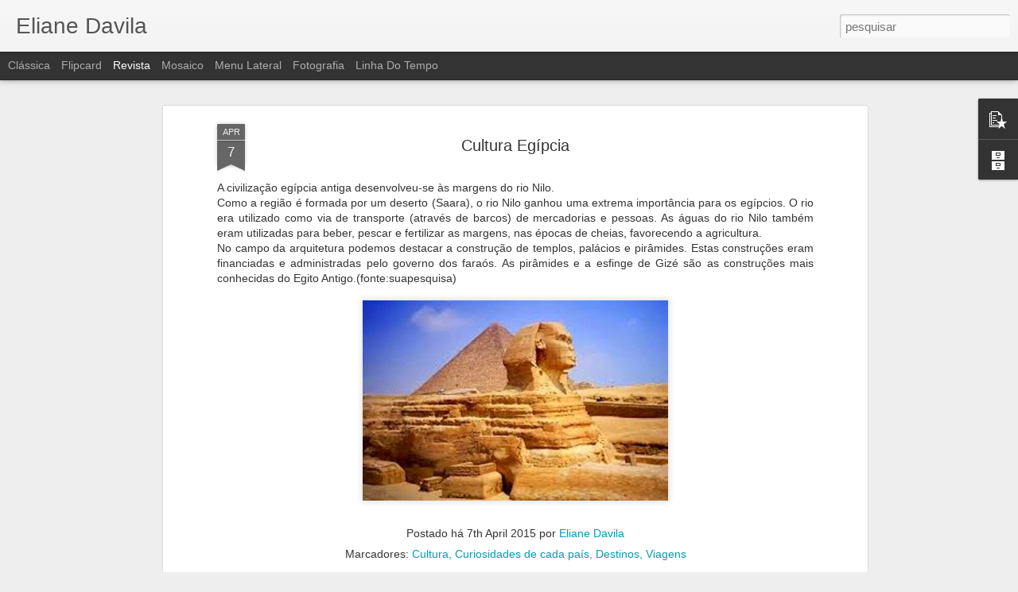

--- FILE ---
content_type: text/javascript; charset=UTF-8
request_url: http://eliane.arfmedia.com/?v=0&action=initial&widgetId=PopularPosts1&responseType=js&xssi_token=AOuZoY7Hp41jd67nQPC0SgQP5E_PuPx-QQ%3A1768987052684
body_size: 3171
content:
try {
_WidgetManager._HandleControllerResult('PopularPosts1', 'initial',{'title': 'Mais acessados', 'showSnippets': true, 'showThumbnails': true, 'thumbnailSize': 72, 'showAuthor': false, 'showDate': false, 'posts': [{'id': '6374439034575109728', 'title': 'Uma vida longa e uma morte r\xe1pida!  Palestra de M\xe1rio S\xe9rgio Cortella', 'href': 'http://eliane.arfmedia.com/2015/04/uma-vida-longa-e-uma-morte-rapida.html', 'snippet': 'Ontem fui \xe1 Palestra do fil\xf3sofo M\xe1rio S\xe9rgio Cortella no teatro Feevale. Encontrei minha colega de mestrado Daiane Pires e assistimos mais ...', 'thumbnail': 'https://blogger.googleusercontent.com/img/b/R29vZ2xl/AVvXsEhSYeO7byLRCkv_ox4RQmtb9qlmSkkJ-A0xDvaq9S5g4O8eJ1NNxQF6Drw22bfUNsgsWSM6eCnJ3wCZL_Hf6xxNyuxgfzz3LSwuElhD6hZLQMV-LyfqmqHpBOAWAsJyJwAp31Jmrh9T2Q/s72-c/corttella1.jpg', 'featuredImage': 'https://blogger.googleusercontent.com/img/b/R29vZ2xl/AVvXsEhSYeO7byLRCkv_ox4RQmtb9qlmSkkJ-A0xDvaq9S5g4O8eJ1NNxQF6Drw22bfUNsgsWSM6eCnJ3wCZL_Hf6xxNyuxgfzz3LSwuElhD6hZLQMV-LyfqmqHpBOAWAsJyJwAp31Jmrh9T2Q/s1600/corttella1.jpg'}, {'id': '4904492949162730973', 'title': 'Gustavo Caetano na Feevale', 'href': 'http://eliane.arfmedia.com/2017/08/gustavo-caetano-na-feevale.html', 'snippet': 'Hoje foi dia de ir \xe0 Feevele para conhecer Gustavo Caetano.Ele foi considerado o Ceo do Ano pela revista Pequenas Empresas Grandes Neg\xf3cios....', 'thumbnail': 'https://blogger.googleusercontent.com/img/b/R29vZ2xl/AVvXsEjM-YZpvjDtImbb_ThwZ7N7bpvT8FHxEAtXJkdXfSXluciru2-LE6GSqqXkld4td_TC5-40PRwMVowdzAU_UgGA-9CGgwZhJAqF6uONIHe-mV8yovtxOI1QELPZuCGv_LLCS7MdA7evAA/s72-c/20170809_214340.jpg', 'featuredImage': 'https://blogger.googleusercontent.com/img/b/R29vZ2xl/AVvXsEjM-YZpvjDtImbb_ThwZ7N7bpvT8FHxEAtXJkdXfSXluciru2-LE6GSqqXkld4td_TC5-40PRwMVowdzAU_UgGA-9CGgwZhJAqF6uONIHe-mV8yovtxOI1QELPZuCGv_LLCS7MdA7evAA/s320/20170809_214340.jpg'}, {'id': '221240352743870047', 'title': 'Um dos passeios mais procurados em Las Vegas', 'href': 'http://eliane.arfmedia.com/2015/06/um-dos-passeios-mais-procurados-em-las.html', 'snippet': 'Um dos lugares mais interessantes que j\xe1 visitei foi o Grand Canyon.  Imagine voc\xea visitar Las Vegas e n\xe3o visitar uma das paisagens mais li...', 'thumbnail': 'https://blogger.googleusercontent.com/img/b/R29vZ2xl/AVvXsEhp-uCElpRDrt3Jotzq__QgFdZ7NargfldCDBZ-cImbdT6bqkVKCcHSgQluQhfiZJjKMUHQ9BGe2w1O2wEzRTHdjqX2OBIUsLKpa1ILNB93WtCMQ1w8UcU931qU8mWJsfen_jKRm1ZI8A/s72-c/DSC00367.JPG', 'featuredImage': 'https://blogger.googleusercontent.com/img/b/R29vZ2xl/AVvXsEhp-uCElpRDrt3Jotzq__QgFdZ7NargfldCDBZ-cImbdT6bqkVKCcHSgQluQhfiZJjKMUHQ9BGe2w1O2wEzRTHdjqX2OBIUsLKpa1ILNB93WtCMQ1w8UcU931qU8mWJsfen_jKRm1ZI8A/s320/DSC00367.JPG'}, {'id': '762228772772308893', 'title': 'Bem vindo ao para\xedso chamado Punta Cana', 'href': 'http://eliane.arfmedia.com/2015/07/bem-vindo-ao-paraiso-chamado-punta-cana.html', 'snippet': 'Quando as f\xe9rias vem chegando o que mais gosto \xe9 de escolher o destino.   S\xe3o tantas op\xe7\xf5es que ficamos, muitas vezes \xe0 merce das ag\xeancias d...', 'thumbnail': 'https://blogger.googleusercontent.com/img/b/R29vZ2xl/AVvXsEjqEeT6Xywj9xQ5tYvoZmXoW-pIcPNJlGJ1fJ4SB5eDBhTibvv3s3vM3YBJeSpkUzwZN1BdmU-XU6SqonUBl2KC-hwY26W5Nr44DTWYYBmseLrsY6ntkt53V3xTkDwfYJ3y0blvzlu_sQ/s72-c/GOPR0009.jpg', 'featuredImage': 'https://blogger.googleusercontent.com/img/b/R29vZ2xl/AVvXsEjqEeT6Xywj9xQ5tYvoZmXoW-pIcPNJlGJ1fJ4SB5eDBhTibvv3s3vM3YBJeSpkUzwZN1BdmU-XU6SqonUBl2KC-hwY26W5Nr44DTWYYBmseLrsY6ntkt53V3xTkDwfYJ3y0blvzlu_sQ/s320/GOPR0009.jpg'}, {'id': '5639401341562170746', 'title': 'Qual sua banda musical?', 'href': 'http://eliane.arfmedia.com/2015/06/qual-sua-banda-musical.html', 'snippet': '\xc0s vezes sou pego pela nostalgia e come\xe7o a lembrar das bandas que fizeram sucesso a mais de 10, 20 anos. S\xe3o poucas, mas a qualidade das me...', 'thumbnail': 'https://blogger.googleusercontent.com/img/b/R29vZ2xl/AVvXsEjxUWRPqFY33_1x4vrLN6Jm2fef4rHQchNvqaOJFeDPQHMYlOTVdNUMupAkdKPJxXTyr_5jghRhVXrImdJclNUo7WENmi2497G0GqcQEiIPI13in8CxVZr2X1S4kDbucL2p8dKCxRYnYQ/s72-c/rolling-stones.jpeg', 'featuredImage': 'https://blogger.googleusercontent.com/img/b/R29vZ2xl/AVvXsEjxUWRPqFY33_1x4vrLN6Jm2fef4rHQchNvqaOJFeDPQHMYlOTVdNUMupAkdKPJxXTyr_5jghRhVXrImdJclNUo7WENmi2497G0GqcQEiIPI13in8CxVZr2X1S4kDbucL2p8dKCxRYnYQ/s320/rolling-stones.jpeg'}, {'id': '1295007658049909934', 'title': 'Exposi\xe7\xe3o - \x22A Linguagem das M\xe3os\x22', 'href': 'http://eliane.arfmedia.com/2014/11/exposicao-linguagem-das-maos.html', 'snippet': 'Exposi\xe7\xe3o - A Linguagem das M\xe3os  - I Mostra Art\xedstica do curso de Mestrado em Processos e Manifesta\xe7\xf5es Culturais da Universidade Feevale  ...', 'thumbnail': 'https://blogger.googleusercontent.com/img/b/R29vZ2xl/AVvXsEg6FZQf2XcE3yAGcLJogCW4S6fnsIOidDpS-YtA5ITTuKFqo-ixL_3GMtNdCV4jGN4ualw4yNwtyDbIXQCzDRsueib0UcAMuf3zrhIfKQImzMgTwYm7BwfRSvKSmmqHQ3mKZ83NP_9uSg/s72-c/jornal-nh.jpg', 'featuredImage': 'https://blogger.googleusercontent.com/img/b/R29vZ2xl/AVvXsEg6FZQf2XcE3yAGcLJogCW4S6fnsIOidDpS-YtA5ITTuKFqo-ixL_3GMtNdCV4jGN4ualw4yNwtyDbIXQCzDRsueib0UcAMuf3zrhIfKQImzMgTwYm7BwfRSvKSmmqHQ3mKZ83NP_9uSg/s1600/jornal-nh.jpg'}, {'id': '6147912535503390929', 'title': 'Exposi\xe7\xe3o: \u201cP\xe1ginas de um belo livro de hist\xf3rias\x22', 'href': 'http://eliane.arfmedia.com/2014/11/exposicao-paginas-de-um-belo-livro-de.html', 'snippet': '     Mestrado  em  Processos  e  Manifesta\xe7\xf5es  Culturais   Concep\xe7\xf5es  de  Cultura  e  Manifesta\xe7\xf5es  Culturais   \xa0\xa0\xa0\xa0\xa0\xa0\xa0\xa0\xa0\xa0\xa0\xa0\xa0\xa0\xa0\xa0\xa0\xa0\xa0\xa0\xa0\xa0\xa0\xa0\xa0...', 'thumbnail': 'https://blogger.googleusercontent.com/img/b/R29vZ2xl/AVvXsEimN3Z37HFBXXBurIUTfLY3-C0622ii1IhJ2ILiNQhX3jR7wy-CaqTOa3fiN4KgngYfUAbj5wbG7WC79_591bAbGtVPgUW0FmM9ZENVkqLPhbEJl5PTqdrOIk5nVLwB-i4HF2otAmtwNw/s72-c/exposicao-2.jpg', 'featuredImage': 'https://blogger.googleusercontent.com/img/b/R29vZ2xl/AVvXsEimN3Z37HFBXXBurIUTfLY3-C0622ii1IhJ2ILiNQhX3jR7wy-CaqTOa3fiN4KgngYfUAbj5wbG7WC79_591bAbGtVPgUW0FmM9ZENVkqLPhbEJl5PTqdrOIk5nVLwB-i4HF2otAmtwNw/s1600/exposicao-2.jpg'}, {'id': '2940800622850372967', 'title': 'Onde fica seu lugar favorito?', 'href': 'http://eliane.arfmedia.com/2015/05/onde-fica-seu-lugar-favorito.html', 'snippet': 'Sem medo de errar posso dizer que vivemos a procura de um lugar especial. A gente quer a todo custo encontrar nosso espa\xe7o, nossa felicidade...', 'thumbnail': 'https://blogger.googleusercontent.com/img/b/R29vZ2xl/AVvXsEhvTkq-GEj4DixgT6hV2t8zfVOnBb5Z8Yudwkv-TU0cgJtDFWTBwpkC_Dvml-hJ5orWZHG7hG8Ns-ZtS3soib-I4t_BwnbEdswldZvE5Clc-phFwX4diqqoMecgZ6fUr34fbDHLyDNDYg/s72-c/arquitetura3.jpg', 'featuredImage': 'https://blogger.googleusercontent.com/img/b/R29vZ2xl/AVvXsEhvTkq-GEj4DixgT6hV2t8zfVOnBb5Z8Yudwkv-TU0cgJtDFWTBwpkC_Dvml-hJ5orWZHG7hG8Ns-ZtS3soib-I4t_BwnbEdswldZvE5Clc-phFwX4diqqoMecgZ6fUr34fbDHLyDNDYg/s320/arquitetura3.jpg'}, {'id': '4558685519477855609', 'title': '(nenhum t\xedtulo)', 'href': 'http://eliane.arfmedia.com/2015/05/colombia-o-pais-surpreende-pela.html', 'snippet': ' Col\xf4mbia   O pa\xeds surpreende pela receptividade de seu povo. Bogot\xe1 \xe9 a capital do pa\xeds e \xe9 repleta de atividades culturais e muitos museus...', 'thumbnail': 'https://blogger.googleusercontent.com/img/b/R29vZ2xl/AVvXsEjrQV3AbfbTuVhr8qqumToWuf6YAy-RHTQjpb_co_UpCYaWDchQfo9a_Uz2NtmDi22J0yGUVhSdciy68EYdz5RADhk1o8BWX3fQT__NsfCMLLr3bxAT_NCn1VeOAAZCbBIgX-eTN_Iiwg/s72-c/shakiracolombia-650-430.jpg', 'featuredImage': 'https://blogger.googleusercontent.com/img/b/R29vZ2xl/AVvXsEjrQV3AbfbTuVhr8qqumToWuf6YAy-RHTQjpb_co_UpCYaWDchQfo9a_Uz2NtmDi22J0yGUVhSdciy68EYdz5RADhk1o8BWX3fQT__NsfCMLLr3bxAT_NCn1VeOAAZCbBIgX-eTN_Iiwg/s320/shakiracolombia-650-430.jpg'}, {'id': '1861076759293678876', 'title': 'Coisas boas da vida!', 'href': 'http://eliane.arfmedia.com/2015/04/coisas-boas-da-vida.html', 'snippet': 'Hoje acordei com muita inspira\xe7\xe3o e resolvi escrever sobre as coisas boas da vida.  Uma delas sem d\xfavida \xe9 estar com as pessoas que amamos. ...', 'thumbnail': 'https://blogger.googleusercontent.com/img/b/R29vZ2xl/AVvXsEguROfpl8cE-wM_sW2vFavEWbKD6y1tXd20z19GtoqZzo9kQAPWOLTXsQCOxsa0HcYzcLDR14-G0fE7osVq1tmSfkTntCw8Utf5iHscJNPpedNaABrr4mwINATMiKW881mk82M2gqvShA/s72-c/elianedavila.jpg', 'featuredImage': 'https://blogger.googleusercontent.com/img/b/R29vZ2xl/AVvXsEguROfpl8cE-wM_sW2vFavEWbKD6y1tXd20z19GtoqZzo9kQAPWOLTXsQCOxsa0HcYzcLDR14-G0fE7osVq1tmSfkTntCw8Utf5iHscJNPpedNaABrr4mwINATMiKW881mk82M2gqvShA/s1600/elianedavila.jpg'}]});
} catch (e) {
  if (typeof log != 'undefined') {
    log('HandleControllerResult failed: ' + e);
  }
}


--- FILE ---
content_type: text/javascript; charset=UTF-8
request_url: http://eliane.arfmedia.com/?v=0&action=initial&widgetId=BlogArchive1&responseType=js&xssi_token=AOuZoY7Hp41jd67nQPC0SgQP5E_PuPx-QQ%3A1768987052684
body_size: 622
content:
try {
_WidgetManager._HandleControllerResult('BlogArchive1', 'initial',{'url': 'http://eliane.arfmedia.com/search?updated-min\x3d1969-12-31T16:00:00-08:00\x26updated-max\x3d292278994-08-17T07:12:55Z\x26max-results\x3d32', 'name': 'All Posts', 'expclass': 'expanded', 'toggleId': 'ALL-0', 'post-count': 32, 'data': [{'url': 'http://eliane.arfmedia.com/2017/', 'name': '2017', 'expclass': 'expanded', 'toggleId': 'YEARLY-1483257600000', 'post-count': 1, 'data': [{'url': 'http://eliane.arfmedia.com/2017/08/', 'name': 'agosto', 'expclass': 'expanded', 'toggleId': 'MONTHLY-1501570800000', 'post-count': 1, 'posts': [{'title': 'Gustavo Caetano na Feevale', 'url': 'http://eliane.arfmedia.com/2017/08/gustavo-caetano-na-feevale.html'}]}]}, {'url': 'http://eliane.arfmedia.com/2015/', 'name': '2015', 'expclass': 'collapsed', 'toggleId': 'YEARLY-1420099200000', 'post-count': 29, 'data': [{'url': 'http://eliane.arfmedia.com/2015/07/', 'name': 'julho', 'expclass': 'collapsed', 'toggleId': 'MONTHLY-1435734000000', 'post-count': 1}, {'url': 'http://eliane.arfmedia.com/2015/06/', 'name': 'junho', 'expclass': 'collapsed', 'toggleId': 'MONTHLY-1433142000000', 'post-count': 2}, {'url': 'http://eliane.arfmedia.com/2015/05/', 'name': 'maio', 'expclass': 'collapsed', 'toggleId': 'MONTHLY-1430463600000', 'post-count': 2}, {'url': 'http://eliane.arfmedia.com/2015/04/', 'name': 'abril', 'expclass': 'collapsed', 'toggleId': 'MONTHLY-1427871600000', 'post-count': 24}]}, {'url': 'http://eliane.arfmedia.com/2014/', 'name': '2014', 'expclass': 'collapsed', 'toggleId': 'YEARLY-1388563200000', 'post-count': 2, 'data': [{'url': 'http://eliane.arfmedia.com/2014/11/', 'name': 'novembro', 'expclass': 'collapsed', 'toggleId': 'MONTHLY-1414825200000', 'post-count': 2}]}], 'toggleopen': 'MONTHLY-1501570800000', 'style': 'HIERARCHY', 'title': 'Arquivo do blog'});
} catch (e) {
  if (typeof log != 'undefined') {
    log('HandleControllerResult failed: ' + e);
  }
}


--- FILE ---
content_type: text/javascript; charset=UTF-8
request_url: http://eliane.arfmedia.com/?v=0&action=initial&widgetId=PopularPosts1&responseType=js&xssi_token=AOuZoY7Hp41jd67nQPC0SgQP5E_PuPx-QQ%3A1768987052684
body_size: 3171
content:
try {
_WidgetManager._HandleControllerResult('PopularPosts1', 'initial',{'title': 'Mais acessados', 'showSnippets': true, 'showThumbnails': true, 'thumbnailSize': 72, 'showAuthor': false, 'showDate': false, 'posts': [{'id': '6374439034575109728', 'title': 'Uma vida longa e uma morte r\xe1pida!  Palestra de M\xe1rio S\xe9rgio Cortella', 'href': 'http://eliane.arfmedia.com/2015/04/uma-vida-longa-e-uma-morte-rapida.html', 'snippet': 'Ontem fui \xe1 Palestra do fil\xf3sofo M\xe1rio S\xe9rgio Cortella no teatro Feevale. Encontrei minha colega de mestrado Daiane Pires e assistimos mais ...', 'thumbnail': 'https://blogger.googleusercontent.com/img/b/R29vZ2xl/AVvXsEhSYeO7byLRCkv_ox4RQmtb9qlmSkkJ-A0xDvaq9S5g4O8eJ1NNxQF6Drw22bfUNsgsWSM6eCnJ3wCZL_Hf6xxNyuxgfzz3LSwuElhD6hZLQMV-LyfqmqHpBOAWAsJyJwAp31Jmrh9T2Q/s72-c/corttella1.jpg', 'featuredImage': 'https://blogger.googleusercontent.com/img/b/R29vZ2xl/AVvXsEhSYeO7byLRCkv_ox4RQmtb9qlmSkkJ-A0xDvaq9S5g4O8eJ1NNxQF6Drw22bfUNsgsWSM6eCnJ3wCZL_Hf6xxNyuxgfzz3LSwuElhD6hZLQMV-LyfqmqHpBOAWAsJyJwAp31Jmrh9T2Q/s1600/corttella1.jpg'}, {'id': '4904492949162730973', 'title': 'Gustavo Caetano na Feevale', 'href': 'http://eliane.arfmedia.com/2017/08/gustavo-caetano-na-feevale.html', 'snippet': 'Hoje foi dia de ir \xe0 Feevele para conhecer Gustavo Caetano.Ele foi considerado o Ceo do Ano pela revista Pequenas Empresas Grandes Neg\xf3cios....', 'thumbnail': 'https://blogger.googleusercontent.com/img/b/R29vZ2xl/AVvXsEjM-YZpvjDtImbb_ThwZ7N7bpvT8FHxEAtXJkdXfSXluciru2-LE6GSqqXkld4td_TC5-40PRwMVowdzAU_UgGA-9CGgwZhJAqF6uONIHe-mV8yovtxOI1QELPZuCGv_LLCS7MdA7evAA/s72-c/20170809_214340.jpg', 'featuredImage': 'https://blogger.googleusercontent.com/img/b/R29vZ2xl/AVvXsEjM-YZpvjDtImbb_ThwZ7N7bpvT8FHxEAtXJkdXfSXluciru2-LE6GSqqXkld4td_TC5-40PRwMVowdzAU_UgGA-9CGgwZhJAqF6uONIHe-mV8yovtxOI1QELPZuCGv_LLCS7MdA7evAA/s320/20170809_214340.jpg'}, {'id': '221240352743870047', 'title': 'Um dos passeios mais procurados em Las Vegas', 'href': 'http://eliane.arfmedia.com/2015/06/um-dos-passeios-mais-procurados-em-las.html', 'snippet': 'Um dos lugares mais interessantes que j\xe1 visitei foi o Grand Canyon.  Imagine voc\xea visitar Las Vegas e n\xe3o visitar uma das paisagens mais li...', 'thumbnail': 'https://blogger.googleusercontent.com/img/b/R29vZ2xl/AVvXsEhp-uCElpRDrt3Jotzq__QgFdZ7NargfldCDBZ-cImbdT6bqkVKCcHSgQluQhfiZJjKMUHQ9BGe2w1O2wEzRTHdjqX2OBIUsLKpa1ILNB93WtCMQ1w8UcU931qU8mWJsfen_jKRm1ZI8A/s72-c/DSC00367.JPG', 'featuredImage': 'https://blogger.googleusercontent.com/img/b/R29vZ2xl/AVvXsEhp-uCElpRDrt3Jotzq__QgFdZ7NargfldCDBZ-cImbdT6bqkVKCcHSgQluQhfiZJjKMUHQ9BGe2w1O2wEzRTHdjqX2OBIUsLKpa1ILNB93WtCMQ1w8UcU931qU8mWJsfen_jKRm1ZI8A/s320/DSC00367.JPG'}, {'id': '762228772772308893', 'title': 'Bem vindo ao para\xedso chamado Punta Cana', 'href': 'http://eliane.arfmedia.com/2015/07/bem-vindo-ao-paraiso-chamado-punta-cana.html', 'snippet': 'Quando as f\xe9rias vem chegando o que mais gosto \xe9 de escolher o destino.   S\xe3o tantas op\xe7\xf5es que ficamos, muitas vezes \xe0 merce das ag\xeancias d...', 'thumbnail': 'https://blogger.googleusercontent.com/img/b/R29vZ2xl/AVvXsEjqEeT6Xywj9xQ5tYvoZmXoW-pIcPNJlGJ1fJ4SB5eDBhTibvv3s3vM3YBJeSpkUzwZN1BdmU-XU6SqonUBl2KC-hwY26W5Nr44DTWYYBmseLrsY6ntkt53V3xTkDwfYJ3y0blvzlu_sQ/s72-c/GOPR0009.jpg', 'featuredImage': 'https://blogger.googleusercontent.com/img/b/R29vZ2xl/AVvXsEjqEeT6Xywj9xQ5tYvoZmXoW-pIcPNJlGJ1fJ4SB5eDBhTibvv3s3vM3YBJeSpkUzwZN1BdmU-XU6SqonUBl2KC-hwY26W5Nr44DTWYYBmseLrsY6ntkt53V3xTkDwfYJ3y0blvzlu_sQ/s320/GOPR0009.jpg'}, {'id': '5639401341562170746', 'title': 'Qual sua banda musical?', 'href': 'http://eliane.arfmedia.com/2015/06/qual-sua-banda-musical.html', 'snippet': '\xc0s vezes sou pego pela nostalgia e come\xe7o a lembrar das bandas que fizeram sucesso a mais de 10, 20 anos. S\xe3o poucas, mas a qualidade das me...', 'thumbnail': 'https://blogger.googleusercontent.com/img/b/R29vZ2xl/AVvXsEjxUWRPqFY33_1x4vrLN6Jm2fef4rHQchNvqaOJFeDPQHMYlOTVdNUMupAkdKPJxXTyr_5jghRhVXrImdJclNUo7WENmi2497G0GqcQEiIPI13in8CxVZr2X1S4kDbucL2p8dKCxRYnYQ/s72-c/rolling-stones.jpeg', 'featuredImage': 'https://blogger.googleusercontent.com/img/b/R29vZ2xl/AVvXsEjxUWRPqFY33_1x4vrLN6Jm2fef4rHQchNvqaOJFeDPQHMYlOTVdNUMupAkdKPJxXTyr_5jghRhVXrImdJclNUo7WENmi2497G0GqcQEiIPI13in8CxVZr2X1S4kDbucL2p8dKCxRYnYQ/s320/rolling-stones.jpeg'}, {'id': '1295007658049909934', 'title': 'Exposi\xe7\xe3o - \x22A Linguagem das M\xe3os\x22', 'href': 'http://eliane.arfmedia.com/2014/11/exposicao-linguagem-das-maos.html', 'snippet': 'Exposi\xe7\xe3o - A Linguagem das M\xe3os  - I Mostra Art\xedstica do curso de Mestrado em Processos e Manifesta\xe7\xf5es Culturais da Universidade Feevale  ...', 'thumbnail': 'https://blogger.googleusercontent.com/img/b/R29vZ2xl/AVvXsEg6FZQf2XcE3yAGcLJogCW4S6fnsIOidDpS-YtA5ITTuKFqo-ixL_3GMtNdCV4jGN4ualw4yNwtyDbIXQCzDRsueib0UcAMuf3zrhIfKQImzMgTwYm7BwfRSvKSmmqHQ3mKZ83NP_9uSg/s72-c/jornal-nh.jpg', 'featuredImage': 'https://blogger.googleusercontent.com/img/b/R29vZ2xl/AVvXsEg6FZQf2XcE3yAGcLJogCW4S6fnsIOidDpS-YtA5ITTuKFqo-ixL_3GMtNdCV4jGN4ualw4yNwtyDbIXQCzDRsueib0UcAMuf3zrhIfKQImzMgTwYm7BwfRSvKSmmqHQ3mKZ83NP_9uSg/s1600/jornal-nh.jpg'}, {'id': '6147912535503390929', 'title': 'Exposi\xe7\xe3o: \u201cP\xe1ginas de um belo livro de hist\xf3rias\x22', 'href': 'http://eliane.arfmedia.com/2014/11/exposicao-paginas-de-um-belo-livro-de.html', 'snippet': '     Mestrado  em  Processos  e  Manifesta\xe7\xf5es  Culturais   Concep\xe7\xf5es  de  Cultura  e  Manifesta\xe7\xf5es  Culturais   \xa0\xa0\xa0\xa0\xa0\xa0\xa0\xa0\xa0\xa0\xa0\xa0\xa0\xa0\xa0\xa0\xa0\xa0\xa0\xa0\xa0\xa0\xa0\xa0\xa0...', 'thumbnail': 'https://blogger.googleusercontent.com/img/b/R29vZ2xl/AVvXsEimN3Z37HFBXXBurIUTfLY3-C0622ii1IhJ2ILiNQhX3jR7wy-CaqTOa3fiN4KgngYfUAbj5wbG7WC79_591bAbGtVPgUW0FmM9ZENVkqLPhbEJl5PTqdrOIk5nVLwB-i4HF2otAmtwNw/s72-c/exposicao-2.jpg', 'featuredImage': 'https://blogger.googleusercontent.com/img/b/R29vZ2xl/AVvXsEimN3Z37HFBXXBurIUTfLY3-C0622ii1IhJ2ILiNQhX3jR7wy-CaqTOa3fiN4KgngYfUAbj5wbG7WC79_591bAbGtVPgUW0FmM9ZENVkqLPhbEJl5PTqdrOIk5nVLwB-i4HF2otAmtwNw/s1600/exposicao-2.jpg'}, {'id': '2940800622850372967', 'title': 'Onde fica seu lugar favorito?', 'href': 'http://eliane.arfmedia.com/2015/05/onde-fica-seu-lugar-favorito.html', 'snippet': 'Sem medo de errar posso dizer que vivemos a procura de um lugar especial. A gente quer a todo custo encontrar nosso espa\xe7o, nossa felicidade...', 'thumbnail': 'https://blogger.googleusercontent.com/img/b/R29vZ2xl/AVvXsEhvTkq-GEj4DixgT6hV2t8zfVOnBb5Z8Yudwkv-TU0cgJtDFWTBwpkC_Dvml-hJ5orWZHG7hG8Ns-ZtS3soib-I4t_BwnbEdswldZvE5Clc-phFwX4diqqoMecgZ6fUr34fbDHLyDNDYg/s72-c/arquitetura3.jpg', 'featuredImage': 'https://blogger.googleusercontent.com/img/b/R29vZ2xl/AVvXsEhvTkq-GEj4DixgT6hV2t8zfVOnBb5Z8Yudwkv-TU0cgJtDFWTBwpkC_Dvml-hJ5orWZHG7hG8Ns-ZtS3soib-I4t_BwnbEdswldZvE5Clc-phFwX4diqqoMecgZ6fUr34fbDHLyDNDYg/s320/arquitetura3.jpg'}, {'id': '4558685519477855609', 'title': '(nenhum t\xedtulo)', 'href': 'http://eliane.arfmedia.com/2015/05/colombia-o-pais-surpreende-pela.html', 'snippet': ' Col\xf4mbia   O pa\xeds surpreende pela receptividade de seu povo. Bogot\xe1 \xe9 a capital do pa\xeds e \xe9 repleta de atividades culturais e muitos museus...', 'thumbnail': 'https://blogger.googleusercontent.com/img/b/R29vZ2xl/AVvXsEjrQV3AbfbTuVhr8qqumToWuf6YAy-RHTQjpb_co_UpCYaWDchQfo9a_Uz2NtmDi22J0yGUVhSdciy68EYdz5RADhk1o8BWX3fQT__NsfCMLLr3bxAT_NCn1VeOAAZCbBIgX-eTN_Iiwg/s72-c/shakiracolombia-650-430.jpg', 'featuredImage': 'https://blogger.googleusercontent.com/img/b/R29vZ2xl/AVvXsEjrQV3AbfbTuVhr8qqumToWuf6YAy-RHTQjpb_co_UpCYaWDchQfo9a_Uz2NtmDi22J0yGUVhSdciy68EYdz5RADhk1o8BWX3fQT__NsfCMLLr3bxAT_NCn1VeOAAZCbBIgX-eTN_Iiwg/s320/shakiracolombia-650-430.jpg'}, {'id': '1861076759293678876', 'title': 'Coisas boas da vida!', 'href': 'http://eliane.arfmedia.com/2015/04/coisas-boas-da-vida.html', 'snippet': 'Hoje acordei com muita inspira\xe7\xe3o e resolvi escrever sobre as coisas boas da vida.  Uma delas sem d\xfavida \xe9 estar com as pessoas que amamos. ...', 'thumbnail': 'https://blogger.googleusercontent.com/img/b/R29vZ2xl/AVvXsEguROfpl8cE-wM_sW2vFavEWbKD6y1tXd20z19GtoqZzo9kQAPWOLTXsQCOxsa0HcYzcLDR14-G0fE7osVq1tmSfkTntCw8Utf5iHscJNPpedNaABrr4mwINATMiKW881mk82M2gqvShA/s72-c/elianedavila.jpg', 'featuredImage': 'https://blogger.googleusercontent.com/img/b/R29vZ2xl/AVvXsEguROfpl8cE-wM_sW2vFavEWbKD6y1tXd20z19GtoqZzo9kQAPWOLTXsQCOxsa0HcYzcLDR14-G0fE7osVq1tmSfkTntCw8Utf5iHscJNPpedNaABrr4mwINATMiKW881mk82M2gqvShA/s1600/elianedavila.jpg'}]});
} catch (e) {
  if (typeof log != 'undefined') {
    log('HandleControllerResult failed: ' + e);
  }
}


--- FILE ---
content_type: text/javascript; charset=UTF-8
request_url: http://eliane.arfmedia.com/?v=0&action=initial&widgetId=BlogArchive1&responseType=js&xssi_token=AOuZoY7Hp41jd67nQPC0SgQP5E_PuPx-QQ%3A1768987052684
body_size: 622
content:
try {
_WidgetManager._HandleControllerResult('BlogArchive1', 'initial',{'url': 'http://eliane.arfmedia.com/search?updated-min\x3d1969-12-31T16:00:00-08:00\x26updated-max\x3d292278994-08-17T07:12:55Z\x26max-results\x3d32', 'name': 'All Posts', 'expclass': 'expanded', 'toggleId': 'ALL-0', 'post-count': 32, 'data': [{'url': 'http://eliane.arfmedia.com/2017/', 'name': '2017', 'expclass': 'expanded', 'toggleId': 'YEARLY-1483257600000', 'post-count': 1, 'data': [{'url': 'http://eliane.arfmedia.com/2017/08/', 'name': 'agosto', 'expclass': 'expanded', 'toggleId': 'MONTHLY-1501570800000', 'post-count': 1, 'posts': [{'title': 'Gustavo Caetano na Feevale', 'url': 'http://eliane.arfmedia.com/2017/08/gustavo-caetano-na-feevale.html'}]}]}, {'url': 'http://eliane.arfmedia.com/2015/', 'name': '2015', 'expclass': 'collapsed', 'toggleId': 'YEARLY-1420099200000', 'post-count': 29, 'data': [{'url': 'http://eliane.arfmedia.com/2015/07/', 'name': 'julho', 'expclass': 'collapsed', 'toggleId': 'MONTHLY-1435734000000', 'post-count': 1}, {'url': 'http://eliane.arfmedia.com/2015/06/', 'name': 'junho', 'expclass': 'collapsed', 'toggleId': 'MONTHLY-1433142000000', 'post-count': 2}, {'url': 'http://eliane.arfmedia.com/2015/05/', 'name': 'maio', 'expclass': 'collapsed', 'toggleId': 'MONTHLY-1430463600000', 'post-count': 2}, {'url': 'http://eliane.arfmedia.com/2015/04/', 'name': 'abril', 'expclass': 'collapsed', 'toggleId': 'MONTHLY-1427871600000', 'post-count': 24}]}, {'url': 'http://eliane.arfmedia.com/2014/', 'name': '2014', 'expclass': 'collapsed', 'toggleId': 'YEARLY-1388563200000', 'post-count': 2, 'data': [{'url': 'http://eliane.arfmedia.com/2014/11/', 'name': 'novembro', 'expclass': 'collapsed', 'toggleId': 'MONTHLY-1414825200000', 'post-count': 2}]}], 'toggleopen': 'MONTHLY-1501570800000', 'style': 'HIERARCHY', 'title': 'Arquivo do blog'});
} catch (e) {
  if (typeof log != 'undefined') {
    log('HandleControllerResult failed: ' + e);
  }
}
